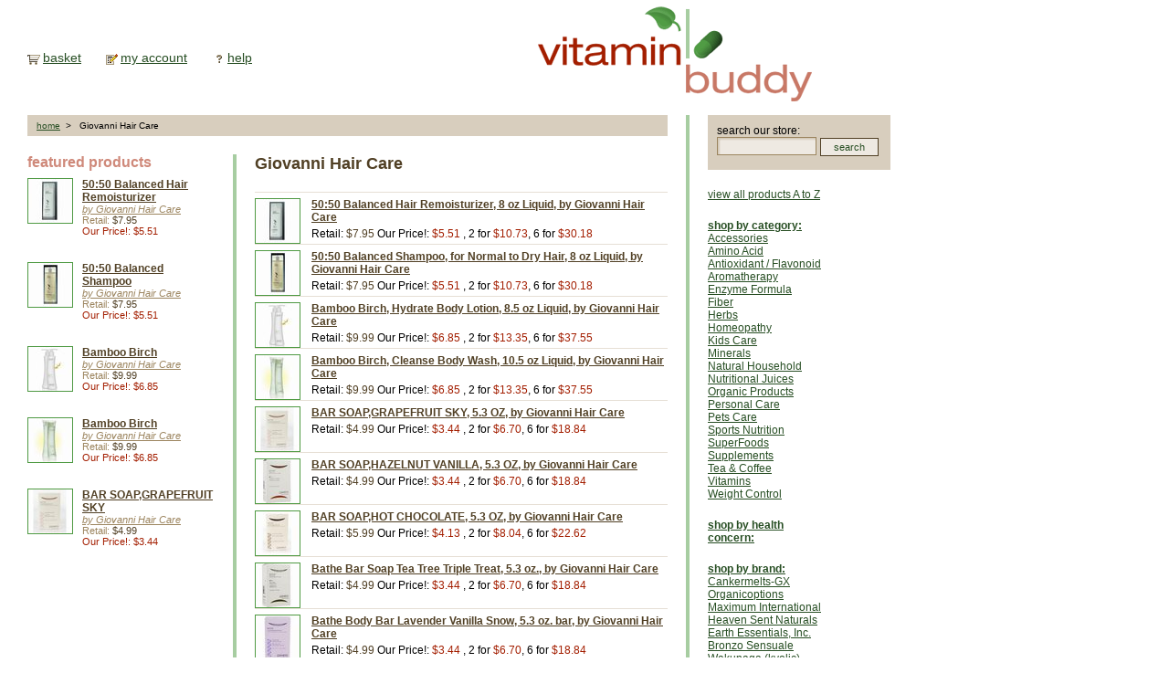

--- FILE ---
content_type: text/html
request_url: http://www.vitaminbuddy.com/c/GiovanniHairCare_2843.htm
body_size: 44915
content:
<!DOCTYPE html PUBLIC "-//W3C//DTD XHTML 1.0 Transitional//EN" "http://www.w3.org/TR/xhtml1/DTD/xhtml1-transitional.dtd">
<html xmlns="http://www.w3.org/1999/xhtml">
<head>
<title>Giovanni Hair Care</title>
<META NAME="Description" CONTENT="">
<META NAME="Keywords" CONTENT="">
<META http-equiv=Content-Type content="text/html; charset=iso-8859-1">
<META NAME="robots" CONTENT="index, follow">
<META NAME="rating" CONTENT="general">
<META NAME="revisit-after" CONTENT="7 days">
<link href="/style/reset.css" rel="stylesheet" type="text/css" />
<link href="/style/vitaminbuddy.css" rel="stylesheet" type="text/css" />
<link href="/style/category.css" rel="stylesheet" type="text/css" />
</head>

<body>
<!-- logo and cart images BEGIN --><div id="Header">
	<div id="TopNav">
		<img src="/i/icon-basket.gif" width="14" height="12" align="absmiddle" />&nbsp;<a href="http://www.vitaminbuddy.com/shoppingcart.asp">basket</a>&nbsp; &nbsp; &nbsp; &nbsp; &nbsp;<img src="/i/icon-mypage.gif" width="13" height="12" align="absmiddle" />&nbsp;<a href="https://www.vitaminbuddy.com/myacct/myacctmain.asp">my account</a>&nbsp; &nbsp; &nbsp; &nbsp; &nbsp;<img src="/i/icon-help.gif" width="14" height="12" align="absmiddle" />&nbsp;<a href="http://www.vitaminbuddy.com/help/billship.asp">help</a>&nbsp; &nbsp; &nbsp; &nbsp; &nbsp;
	</div>
	<a href="http://www.vitaminbuddy.com/"><img src="/i/logo.gif" alt="Vitamin Buddy" width="391" height="126" align="right" border="0" /></a>
</div>
<!-- logo and cart images END -->
<div id="MainContent">

<div id="BreadCrumb"><span><a href="http://www.vitaminbuddy.com/">home</a>&nbsp; &gt; &nbsp;
		Giovanni Hair Care</span></div>

	<div id="LeftFeatures">
		<font class="header">featured products</font>

		<div id="FeaturedProductPinky">
			<a href="/c/GiovanniHairCare/26545/5050BalancedHairRemoisturizer.htm"><img src="/i/prod/p/26545_p.jpg" width="48" height="48" border="0" /></a>
			<div class="productdata">
				<a href="/c/GiovanniHairCare/26545/5050BalancedHairRemoisturizer.htm" class="productname">50:50 Balanced Hair Remoisturizer</a>
				<a href="/c/GiovanniHairCare/26545/5050BalancedHairRemoisturizer.htm" class="company">by Giovanni Hair Care</a>
				
				Retail: <span class="retailprice">$7.95</span><br />
				<span class="ourprice">Our Price!: $5.51</span><br />
			</div>
		</div>
  
		<div id="FeaturedProductPinky">
			<a href="/c/GiovanniHairCare/26543/5050BalancedShampoo.htm"><img src="/i/prod/p/26543_p.jpg" width="48" height="48" border="0" /></a>
			<div class="productdata">
				<a href="/c/GiovanniHairCare/26543/5050BalancedShampoo.htm" class="productname">50:50 Balanced Shampoo</a>
				<a href="/c/GiovanniHairCare/26543/5050BalancedShampoo.htm" class="company">by Giovanni Hair Care</a>
				
				Retail: <span class="retailprice">$7.95</span><br />
				<span class="ourprice">Our Price!: $5.51</span><br />
			</div>
		</div>
  
		<div id="FeaturedProductPinky">
			<a href="/c/GiovanniHairCare/32673/BambooBirch.htm"><img src="/i/prod/p/32673_p.jpg" width="48" height="48" border="0" /></a>
			<div class="productdata">
				<a href="/c/GiovanniHairCare/32673/BambooBirch.htm" class="productname">Bamboo Birch</a>
				<a href="/c/GiovanniHairCare/32673/BambooBirch.htm" class="company">by Giovanni Hair Care</a>
				
				Retail: <span class="retailprice">$9.99</span><br />
				<span class="ourprice">Our Price!: $6.85</span><br />
			</div>
		</div>
  
		<div id="FeaturedProductPinky">
			<a href="/c/GiovanniHairCare/32676/BambooBirch.htm"><img src="/i/prod/p/32676_p.jpg" width="48" height="48" border="0" /></a>
			<div class="productdata">
				<a href="/c/GiovanniHairCare/32676/BambooBirch.htm" class="productname">Bamboo Birch</a>
				<a href="/c/GiovanniHairCare/32676/BambooBirch.htm" class="company">by Giovanni Hair Care</a>
				
				Retail: <span class="retailprice">$9.99</span><br />
				<span class="ourprice">Our Price!: $6.85</span><br />
			</div>
		</div>
  
		<div id="FeaturedProductPinky">
			<a href="/c/GiovanniHairCare/41657/BARSOAPGRAPEFRUITSKY.htm"><img src="/i/prod/p/41657_p.jpg" width="48" height="48" border="0" /></a>
			<div class="productdata">
				<a href="/c/GiovanniHairCare/41657/BARSOAPGRAPEFRUITSKY.htm" class="productname">BAR SOAP,GRAPEFRUIT SKY</a>
				<a href="/c/GiovanniHairCare/41657/BARSOAPGRAPEFRUITSKY.htm" class="company">by Giovanni Hair Care</a>
				
				Retail: <span class="retailprice">$4.99</span><br />
				<span class="ourprice">Our Price!: $3.44</span><br />
			</div>
		</div>
  </div>
	

	<div id="CenterContent">
			<h1>Giovanni Hair Care</h1>

		
		<div id="ListProduct">
		<a href="/c/GiovanniHairCare/26545/5050BalancedHairRemoisturizer.htm"><img src="/i/prod/p/26545_p.jpg" width="48" height="48" border="0" class="pinkyImg" /></a>
			<div class="productdata">
		
			<a href="/c/GiovanniHairCare/26545/5050BalancedHairRemoisturizer.htm" class="productname">50:50 Balanced Hair Remoisturizer, 8 oz Liquid, by Giovanni Hair Care</a>
<br/><img src="/i/b.gif" width="1" height="4"/><br/>

			Retail: <span class="retailprice">$7.95</span> Our Price!: <span class="ourprice">$5.51</span>
    
				, 2 for <span class="ourprice">$10.73</span>, 6 for <span class="ourprice">$30.18</span></div>
		</div>

		<div id="ListProduct">
		<a href="/c/GiovanniHairCare/26543/5050BalancedShampoo.htm"><img src="/i/prod/p/26543_p.jpg" width="48" height="48" border="0" class="pinkyImg" /></a>
			<div class="productdata">
		
			<a href="/c/GiovanniHairCare/26543/5050BalancedShampoo.htm" class="productname">50:50 Balanced Shampoo, for Normal to Dry Hair, 8 oz Liquid, by Giovanni Hair Care</a>
<br/><img src="/i/b.gif" width="1" height="4"/><br/>

			Retail: <span class="retailprice">$7.95</span> Our Price!: <span class="ourprice">$5.51</span>
    
				, 2 for <span class="ourprice">$10.73</span>, 6 for <span class="ourprice">$30.18</span></div>
		</div>

		<div id="ListProduct">
		<a href="/c/GiovanniHairCare/32673/BambooBirch.htm"><img src="/i/prod/p/32673_p.jpg" width="48" height="48" border="0" class="pinkyImg" /></a>
			<div class="productdata">
		
			<a href="/c/GiovanniHairCare/32673/BambooBirch.htm" class="productname">Bamboo Birch, Hydrate Body Lotion, 8.5 oz Liquid, by Giovanni Hair Care</a>
<br/><img src="/i/b.gif" width="1" height="4"/><br/>

			Retail: <span class="retailprice">$9.99</span> Our Price!: <span class="ourprice">$6.85</span>
    
				, 2 for <span class="ourprice">$13.35</span>, 6 for <span class="ourprice">$37.55</span></div>
		</div>

		<div id="ListProduct">
		<a href="/c/GiovanniHairCare/32676/BambooBirch.htm"><img src="/i/prod/p/32676_p.jpg" width="48" height="48" border="0" class="pinkyImg" /></a>
			<div class="productdata">
		
			<a href="/c/GiovanniHairCare/32676/BambooBirch.htm" class="productname">Bamboo Birch, Cleanse Body Wash, 10.5 oz Liquid, by Giovanni Hair Care</a>
<br/><img src="/i/b.gif" width="1" height="4"/><br/>

			Retail: <span class="retailprice">$9.99</span> Our Price!: <span class="ourprice">$6.85</span>
    
				, 2 for <span class="ourprice">$13.35</span>, 6 for <span class="ourprice">$37.55</span></div>
		</div>

		<div id="ListProduct">
		<a href="/c/GiovanniHairCare/41657/BARSOAPGRAPEFRUITSKY.htm"><img src="/i/prod/p/41657_p.jpg" width="48" height="48" border="0" class="pinkyImg" /></a>
			<div class="productdata">
		
			<a href="/c/GiovanniHairCare/41657/BARSOAPGRAPEFRUITSKY.htm" class="productname">BAR SOAP,GRAPEFRUIT SKY, 5.3 OZ, by Giovanni Hair Care</a>
<br/><img src="/i/b.gif" width="1" height="4"/><br/>

			Retail: <span class="retailprice">$4.99</span> Our Price!: <span class="ourprice">$3.44</span>
    
				, 2 for <span class="ourprice">$6.70</span>, 6 for <span class="ourprice">$18.84</span></div>
		</div>

		<div id="ListProduct">
		<a href="/c/GiovanniHairCare/41659/BARSOAPHAZELNUTVANILLA.htm"><img src="/i/prod/p/41659_p.jpg" width="48" height="48" border="0" class="pinkyImg" /></a>
			<div class="productdata">
		
			<a href="/c/GiovanniHairCare/41659/BARSOAPHAZELNUTVANILLA.htm" class="productname">BAR SOAP,HAZELNUT VANILLA, 5.3 OZ, by Giovanni Hair Care</a>
<br/><img src="/i/b.gif" width="1" height="4"/><br/>

			Retail: <span class="retailprice">$4.99</span> Our Price!: <span class="ourprice">$3.44</span>
    
				, 2 for <span class="ourprice">$6.70</span>, 6 for <span class="ourprice">$18.84</span></div>
		</div>

		<div id="ListProduct">
		<a href="/c/GiovanniHairCare/41661/BARSOAPHOTCHOCOLATE.htm"><img src="/i/prod/p/41661_p.jpg" width="48" height="48" border="0" class="pinkyImg" /></a>
			<div class="productdata">
		
			<a href="/c/GiovanniHairCare/41661/BARSOAPHOTCHOCOLATE.htm" class="productname">BAR SOAP,HOT CHOCOLATE, 5.3 OZ, by Giovanni Hair Care</a>
<br/><img src="/i/b.gif" width="1" height="4"/><br/>

			Retail: <span class="retailprice">$5.99</span> Our Price!: <span class="ourprice">$4.13</span>
    
				, 2 for <span class="ourprice">$8.04</span>, 6 for <span class="ourprice">$22.62</span></div>
		</div>

		<div id="ListProduct">
		<a href="/c/GiovanniHairCare/41676/BatheBarSoapTeaTreeTripleTreat.htm"><img src="/i/prod/p/41676_p.jpg" width="48" height="48" border="0" class="pinkyImg" /></a>
			<div class="productdata">
		
			<a href="/c/GiovanniHairCare/41676/BatheBarSoapTeaTreeTripleTreat.htm" class="productname">Bathe Bar Soap Tea Tree Triple Treat, 5.3 oz., by Giovanni Hair Care</a>
<br/><img src="/i/b.gif" width="1" height="4"/><br/>

			Retail: <span class="retailprice">$4.99</span> Our Price!: <span class="ourprice">$3.44</span>
    
				, 2 for <span class="ourprice">$6.70</span>, 6 for <span class="ourprice">$18.84</span></div>
		</div>

		<div id="ListProduct">
		<a href="/c/GiovanniHairCare/41662/BatheBodyBarLavenderVanillaSnow.htm"><img src="/i/prod/p/41662_p.jpg" width="48" height="48" border="0" class="pinkyImg" /></a>
			<div class="productdata">
		
			<a href="/c/GiovanniHairCare/41662/BatheBodyBarLavenderVanillaSnow.htm" class="productname">Bathe Body Bar Lavender Vanilla Snow, 5.3 oz. bar, by Giovanni Hair Care</a>
<br/><img src="/i/b.gif" width="1" height="4"/><br/>

			Retail: <span class="retailprice">$4.99</span> Our Price!: <span class="ourprice">$3.44</span>
    
				, 2 for <span class="ourprice">$6.70</span>, 6 for <span class="ourprice">$18.84</span></div>
		</div>

		<div id="ListProduct">
		<a href="/c/GiovanniHairCare/31444/CassifluerWhiteTea.htm"><img src="/i/prod/p/31444_p.jpg" width="48" height="48" border="0" class="pinkyImg" /></a>
			<div class="productdata">
		
			<a href="/c/GiovanniHairCare/31444/CassifluerWhiteTea.htm" class="productname">Cassifluer White Tea, Cleanse Body Wash, 10.5 oz Liquid, by Giovanni Hair Care</a>
<br/><img src="/i/b.gif" width="1" height="4"/><br/>

			Retail: <span class="retailprice">$9.99</span> Our Price!: <span class="ourprice">$6.85</span>
    
				, 2 for <span class="ourprice">$13.35</span>, 6 for <span class="ourprice">$37.55</span></div>
		</div>

		<div id="ListProduct">
		<a href="/c/GiovanniHairCare/31449/CassifluerWhiteTea.htm"><img src="/i/prod/p/31449_p.jpg" width="48" height="48" border="0" class="pinkyImg" /></a>
			<div class="productdata">
		
			<a href="/c/GiovanniHairCare/31449/CassifluerWhiteTea.htm" class="productname">Cassifluer White Tea, Hydrate Body Lotion, 8.5 oz Liquid, by Giovanni Hair Care</a>
<br/><img src="/i/b.gif" width="1" height="4"/><br/>

			Retail: <span class="retailprice">$9.99</span> Our Price!: <span class="ourprice">$6.85</span>
    
				, 2 for <span class="ourprice">$13.35</span>, 6 for <span class="ourprice">$37.55</span></div>
		</div>

		<div id="ListProduct">
		<a href="/c/GiovanniHairCare/31454/CassifluerWhiteTea.htm"><img src="/i/prod/p/31454_p.jpg" width="48" height="48" border="0" class="pinkyImg" /></a>
			<div class="productdata">
		
			<a href="/c/GiovanniHairCare/31454/CassifluerWhiteTea.htm" class="productname">Cassifluer White Tea, Touch Body Butter, 6 oz Jar, by Giovanni Hair Care</a>
<br/><img src="/i/b.gif" width="1" height="4"/><br/>

			Retail: <span class="retailprice">$10.99</span> Our Price!: <span class="ourprice">$7.54</span>
    
				, 2 for <span class="ourprice">$14.69</span>, 6 for <span class="ourprice">$41.33</span></div>
		</div>

		<div id="ListProduct">
		<a href="/c/GiovanniHairCare/31459/CoolMintLemonade.htm"><img src="/i/prod/p/31459_p.jpg" width="48" height="48" border="0" class="pinkyImg" /></a>
			<div class="productdata">
		
			<a href="/c/GiovanniHairCare/31459/CoolMintLemonade.htm" class="productname">Cool Mint Lemonade, Salt Scrub, 9 oz Scrub, by Giovanni Hair Care</a>
<br/><img src="/i/b.gif" width="1" height="4"/><br/>

			Retail: <span class="retailprice">$13.99</span> Our Price!: <span class="ourprice">$9.61</span>
    
				, 2 for <span class="ourprice">$18.73</span>, 6 for <span class="ourprice">$52.67</span></div>
		</div>

		<div id="ListProduct">
		<a href="/c/GiovanniHairCare/31450/CucumberSong.htm"><img src="/i/prod/p/31450_p.jpg" width="48" height="48" border="0" class="pinkyImg" /></a>
			<div class="productdata">
		
			<a href="/c/GiovanniHairCare/31450/CucumberSong.htm" class="productname">Cucumber Song, Hydrate Body Lotion, 8.5 oz Liquid, by Giovanni Hair Care</a>
<br/><img src="/i/b.gif" width="1" height="4"/><br/>

			Retail: <span class="retailprice">$9.99</span> Our Price!: <span class="ourprice">$6.85</span>
    
				, 2 for <span class="ourprice">$13.35</span>, 6 for <span class="ourprice">$37.55</span></div>
		</div>

		<div id="ListProduct">
		<a href="/c/GiovanniHairCare/31445/CucumberSong.htm"><img src="/i/prod/p/31445_p.jpg" width="48" height="48" border="0" class="pinkyImg" /></a>
			<div class="productdata">
		
			<a href="/c/GiovanniHairCare/31445/CucumberSong.htm" class="productname">Cucumber Song, Cleanse Body Wash, 10.5 oz Liquid, by Giovanni Hair Care</a>
<br/><img src="/i/b.gif" width="1" height="4"/><br/>

			Retail: <span class="retailprice">$9.99</span> Our Price!: <span class="ourprice">$6.85</span>
    
				, 2 for <span class="ourprice">$13.35</span>, 6 for <span class="ourprice">$37.55</span></div>
		</div>

		<div id="ListProduct">
		<a href="/c/GiovanniHairCare/42133/DtoxPurifyingBodyLotion.htm"><img src="/i/prod/p/42133_p.jpg" width="48" height="48" border="0" class="pinkyImg" /></a>
			<div class="productdata">
		
			<a href="/c/GiovanniHairCare/42133/DtoxPurifyingBodyLotion.htm" class="productname">D:tox Purifying Body Lotion, Step 3, 8.5 ounces, by Giovanni Hair Care</a>
<br/><img src="/i/b.gif" width="1" height="4"/><br/>

			Retail: <span class="retailprice">$9.99</span> Our Price!: <span class="ourprice">$6.88</span>
    
				, 2 for <span class="ourprice">$13.40</span>, 6 for <span class="ourprice">$37.67</span></div>
		</div>

		<div id="ListProduct">
		<a href="/c/GiovanniHairCare/42132/DToxSystemBarSoapStep1.htm"><img src="/i/prod/p/42132_p.jpg" width="48" height="48" border="0" class="pinkyImg" /></a>
			<div class="productdata">
		
			<a href="/c/GiovanniHairCare/42132/DToxSystemBarSoapStep1.htm" class="productname">D:Tox System Bar Soap Step 1, 5.3 ounces, by Giovanni Hair Care</a>
<br/><img src="/i/b.gif" width="1" height="4"/><br/>

			Retail: <span class="retailprice">$4.99</span> Our Price!: <span class="ourprice">$3.44</span>
    
				, 2 for <span class="ourprice">$6.70</span>, 6 for <span class="ourprice">$18.84</span></div>
		</div>

		<div id="ListProduct">
		<a href="/c/GiovanniHairCare/42135/DToxSystemPurifyingBodyWash.htm"><img src="/i/prod/p/42135_p.jpg" width="48" height="48" border="0" class="pinkyImg" /></a>
			<div class="productdata">
		
			<a href="/c/GiovanniHairCare/42135/DToxSystemPurifyingBodyWash.htm" class="productname">D:Tox System Purifying Body Wash, Step 1, 10.5 OZ, by Giovanni Hair Care</a>
<br/><img src="/i/b.gif" width="1" height="4"/><br/>

			Retail: <span class="retailprice">$9.99</span> Our Price!: <span class="ourprice">$6.88</span>
    
				, 2 for <span class="ourprice">$13.40</span>, 6 for <span class="ourprice">$37.67</span></div>
		</div>

		<div id="ListProduct">
		<a href="/c/GiovanniHairCare/42134/DtoxSystemStepTwoPurifyingExfoliantBodyScrub.htm"><img src="/i/prod/p/42134_p.jpg" width="48" height="48" border="0" class="pinkyImg" /></a>
			<div class="productdata">
		
			<a href="/c/GiovanniHairCare/42134/DtoxSystemStepTwoPurifyingExfoliantBodyScrub.htm" class="productname">D:tox System Step Two Purifying Exfoliant Body Scrub, 6 ounce gel, by Giovanni Hair Care</a>
<br/><img src="/i/b.gif" width="1" height="4"/><br/>

			Retail: <span class="retailprice">$9.99</span> Our Price!: <span class="ourprice">$6.88</span>
    
				, 2 for <span class="ourprice">$13.40</span>, 6 for <span class="ourprice">$37.67</span></div>
		</div>

		<div id="ListProduct">
		<a href="/c/GiovanniHairCare/26547/DirectLeave-In.htm"><img src="/i/prod/p/26547_p.jpg" width="48" height="48" border="0" class="pinkyImg" /></a>
			<div class="productdata">
		
			<a href="/c/GiovanniHairCare/26547/DirectLeave-In.htm" class="productname">Direct Leave-In, Conditioner, 8 oz Liquid, by Giovanni Hair Care</a>
<br/><img src="/i/b.gif" width="1" height="4"/><br/>

			Retail: <span class="retailprice">$7.95</span> Our Price!: <span class="ourprice">$5.51</span>
    
				, 2 for <span class="ourprice">$10.73</span>, 6 for <span class="ourprice">$30.18</span></div>
		</div>

		<div id="ListProduct">
		<a href="/c/GiovanniHairCare/26555/FrizzBeGone.htm"><img src="/i/prod/p/26555_p.jpg" width="48" height="48" border="0" class="pinkyImg" /></a>
			<div class="productdata">
		
			<a href="/c/GiovanniHairCare/26555/FrizzBeGone.htm" class="productname">Frizz Be Gone, Anti-frizz Hair Texturizing Balm, 2 oz Balm, by Giovanni Hair Care</a>
<br/><img src="/i/b.gif" width="1" height="4"/><br/>

			Retail: <span class="retailprice">$8.95</span> Our Price!: <span class="ourprice">$6.20</span>
    
				, 2 for <span class="ourprice">$12.07</span>, 6 for <span class="ourprice">$33.96</span></div>
		</div>

		<div id="ListProduct">
		<a href="/c/GiovanniHairCare/26542/GoldenWheatShampoo.htm"><img src="/i/prod/p/26542_p.jpg" width="48" height="48" border="0" class="pinkyImg" /></a>
			<div class="productdata">
		
			<a href="/c/GiovanniHairCare/26542/GoldenWheatShampoo.htm" class="productname">Golden Wheat Shampoo, for Normal to Oily Hair, 8 oz Liquid, by Giovanni Hair Care</a>
<br/><img src="/i/b.gif" width="1" height="4"/><br/>

			Retail: <span class="retailprice">$7.95</span> Our Price!: <span class="ourprice">$5.51</span>
    
				, 2 for <span class="ourprice">$10.73</span>, 6 for <span class="ourprice">$30.18</span></div>
		</div>

		<div id="ListProduct">
		<a href="/c/GiovanniHairCare/31446/GrapefruitSky.htm"><img src="/i/prod/p/31446_p.jpg" width="48" height="48" border="0" class="pinkyImg" /></a>
			<div class="productdata">
		
			<a href="/c/GiovanniHairCare/31446/GrapefruitSky.htm" class="productname">Grapefruit Sky, Cleanse Body Wash, 10.5 oz Liquid, by Giovanni Hair Care</a>
<br/><img src="/i/b.gif" width="1" height="4"/><br/>

			Retail: <span class="retailprice">$9.99</span> Our Price!: <span class="ourprice">$6.85</span>
    
				, 2 for <span class="ourprice">$13.35</span>, 6 for <span class="ourprice">$37.55</span></div>
		</div>

		<div id="ListProduct">
		<a href="/c/GiovanniHairCare/31456/GrapefruitSky.htm"><img src="/i/prod/p/31456_p.jpg" width="48" height="48" border="0" class="pinkyImg" /></a>
			<div class="productdata">
		
			<a href="/c/GiovanniHairCare/31456/GrapefruitSky.htm" class="productname">Grapefruit Sky, Touch Body Butter, 6 oz. Jar, by Giovanni Hair Care</a>
<br/><img src="/i/b.gif" width="1" height="4"/><br/>

			Retail: <span class="retailprice">$10.99</span> Our Price!: <span class="ourprice">$7.54</span>
    
				, 2 for <span class="ourprice">$14.69</span>, 6 for <span class="ourprice">$41.33</span></div>
		</div>

		<div id="ListProduct">
		<a href="/c/GiovanniHairCare/31451/GrapefruitSky.htm"><img src="/i/prod/p/31451_p.jpg" width="48" height="48" border="0" class="pinkyImg" /></a>
			<div class="productdata">
		
			<a href="/c/GiovanniHairCare/31451/GrapefruitSky.htm" class="productname">Grapefruit Sky, Hydrate Body Lotion, 8.5 oz Liquid, by Giovanni Hair Care</a>
<br/><img src="/i/b.gif" width="1" height="4"/><br/>

			Retail: <span class="retailprice">$9.99</span> Our Price!: <span class="ourprice">$6.85</span>
    
				, 2 for <span class="ourprice">$13.35</span>, 6 for <span class="ourprice">$37.55</span></div>
		</div>

		<div id="ListProduct">
		<a href="/c/GiovanniHairCare/32677/HazelnutVanilla.htm"><img src="/i/prod/p/32677_p.jpg" width="48" height="48" border="0" class="pinkyImg" /></a>
			<div class="productdata">
		
			<a href="/c/GiovanniHairCare/32677/HazelnutVanilla.htm" class="productname">Hazelnut Vanilla, Hydrate Body Lotion, 8.5 oz Liquid, by Giovanni Hair Care</a>
<br/><img src="/i/b.gif" width="1" height="4"/><br/>

			Retail: <span class="retailprice">$9.99</span> Our Price!: <span class="ourprice">$6.85</span>
    
				, 2 for <span class="ourprice">$13.35</span>, 6 for <span class="ourprice">$37.55</span></div>
		</div>

		<div id="ListProduct">
		<a href="/c/GiovanniHairCare/32679/HazelnutVanilla.htm"><img src="/i/prod/p/32679_p.jpg" width="48" height="48" border="0" class="pinkyImg" /></a>
			<div class="productdata">
		
			<a href="/c/GiovanniHairCare/32679/HazelnutVanilla.htm" class="productname">Hazelnut Vanilla, Cleanse Body Wash, 10.5 oz Liquid, by Giovanni Hair Care</a>
<br/><img src="/i/b.gif" width="1" height="4"/><br/>

			Retail: <span class="retailprice">$9.99</span> Our Price!: <span class="ourprice">$6.85</span>
    
				, 2 for <span class="ourprice">$13.35</span>, 6 for <span class="ourprice">$37.55</span></div>
		</div>

		<div id="ListProduct">
		<a href="/c/GiovanniHairCare/31460/HotChocolate.htm"><img src="/i/prod/p/31460_p.jpg" width="48" height="48" border="0" class="pinkyImg" /></a>
			<div class="productdata">
		
			<a href="/c/GiovanniHairCare/31460/HotChocolate.htm" class="productname">Hot Chocolate, Sugar Scrub, 9 oz Scrub, by Giovanni Hair Care</a>
<br/><img src="/i/b.gif" width="1" height="4"/><br/>

			Retail: <span class="retailprice">$13.99</span> Our Price!: <span class="ourprice">$9.61</span>
    
				, 2 for <span class="ourprice">$18.73</span>, 6 for <span class="ourprice">$52.67</span></div>
		</div>

		<div id="ListProduct">
		<a href="/c/GiovanniHairCare/26552/LAHoldSpritz.htm"><img src="/i/prod/p/26552_p.jpg" width="48" height="48" border="0" class="pinkyImg" /></a>
			<div class="productdata">
		
			<a href="/c/GiovanniHairCare/26552/LAHoldSpritz.htm" class="productname">L.A. Hold Spritz, Styling, 5.1 oz Liquid, by Giovanni Hair Care</a>
<br/><img src="/i/b.gif" width="1" height="4"/><br/>

			Retail: <span class="retailprice">$7.95</span> Our Price!: <span class="ourprice">$5.51</span>
    
				, 2 for <span class="ourprice">$10.73</span>, 6 for <span class="ourprice">$30.18</span></div>
		</div>

		<div id="ListProduct">
		<a href="/c/GiovanniHairCare/26550/LANaturalStylingGel.htm"><img src="/i/prod/p/26550_p.jpg" width="48" height="48" border="0" class="pinkyImg" /></a>
			<div class="productdata">
		
			<a href="/c/GiovanniHairCare/26550/LANaturalStylingGel.htm" class="productname">L.A. Natural Styling Gel, 8 oz Gel, by Giovanni Hair Care</a>
<br/><img src="/i/b.gif" width="1" height="4"/><br/>

			Retail: <span class="retailprice">$8.95</span> Our Price!: <span class="ourprice">$6.20</span>
    
				, 2 for <span class="ourprice">$12.07</span>, 6 for <span class="ourprice">$33.96</span></div>
		</div>

		<div id="ListProduct">
		<a href="/c/GiovanniHairCare/31452/LavenderVanillaSnow.htm"><img src="/i/prod/p/31452_p.jpg" width="48" height="48" border="0" class="pinkyImg" /></a>
			<div class="productdata">
		
			<a href="/c/GiovanniHairCare/31452/LavenderVanillaSnow.htm" class="productname">Lavender Vanilla Snow, Hydrate Body Lotion, 8.5 oz Liquid, by Giovanni Hair Care</a>
<br/><img src="/i/b.gif" width="1" height="4"/><br/>

			Retail: <span class="retailprice">$9.99</span> Our Price!: <span class="ourprice">$6.85</span>
    
				, 2 for <span class="ourprice">$13.35</span>, 6 for <span class="ourprice">$37.55</span></div>
		</div>

		<div id="ListProduct">
		<a href="/c/GiovanniHairCare/31447/LavenderVanillaSnow.htm"><img src="/i/prod/p/31447_p.jpg" width="48" height="48" border="0" class="pinkyImg" /></a>
			<div class="productdata">
		
			<a href="/c/GiovanniHairCare/31447/LavenderVanillaSnow.htm" class="productname">Lavender Vanilla Snow, Cleanse Body Wash, 10.5 oz. Liquid, by Giovanni Hair Care</a>
<br/><img src="/i/b.gif" width="1" height="4"/><br/>

			Retail: <span class="retailprice">$9.99</span> Our Price!: <span class="ourprice">$6.85</span>
    
				, 2 for <span class="ourprice">$13.35</span>, 6 for <span class="ourprice">$37.55</span></div>
		</div>

		<div id="ListProduct">
		<a href="/c/GiovanniHairCare/18695/MagneticAttraction.htm"><img src="/i/prod/p/18695_p.jpg" width="48" height="48" border="0" class="pinkyImg" /></a>
			<div class="productdata">
		
			<a href="/c/GiovanniHairCare/18695/MagneticAttraction.htm" class="productname">Magnetic Attraction, Styling Gel, 8.5 oz Gel, by Giovanni Hair Care</a>
<br/><img src="/i/b.gif" width="1" height="4"/><br/>

			Retail: <span class="retailprice">$8.99</span> Our Price!: <span class="ourprice">$6.20</span>
    
				, 2 for <span class="ourprice">$12.07</span>, 6 for <span class="ourprice">$33.96</span></div>
		</div>

		<div id="ListProduct">
		<a href="/c/GiovanniHairCare/18694/MagneticEnergizing.htm"><img src="/i/prod/p/18694_p.jpg" width="48" height="48" border="0" class="pinkyImg" /></a>
			<div class="productdata">
		
			<a href="/c/GiovanniHairCare/18694/MagneticEnergizing.htm" class="productname">Magnetic Energizing, Shampoo, 8.5 oz Liquid, by Giovanni Hair Care</a>
<br/><img src="/i/b.gif" width="1" height="4"/><br/>

			Retail: <span class="retailprice">$8.99</span> Our Price!: <span class="ourprice">$6.20</span>
    
				, 2 for <span class="ourprice">$12.07</span>, 6 for <span class="ourprice">$33.96</span></div>
		</div>

		<div id="ListProduct">
		<a href="/c/GiovanniHairCare/20041/MagneticForce.htm"><img src="/i/prod/p/20041_p.jpg" width="48" height="48" border="0" class="pinkyImg" /></a>
			<div class="productdata">
		
			<a href="/c/GiovanniHairCare/20041/MagneticForce.htm" class="productname">Magnetic Force, Styling Wax, 2 oz Box, by Giovanni Hair Care</a>
<br/><img src="/i/b.gif" width="1" height="4"/><br/>

			Retail: <span class="retailprice">$9.99</span> Our Price!: <span class="ourprice">$6.89</span>
    
				, 2 for <span class="ourprice">$13.42</span>, 6 for <span class="ourprice">$37.74</span></div>
		</div>

		<div id="ListProduct">
		<a href="/c/GiovanniHairCare/20042/MagneticPower.htm"><img src="/i/prod/p/20042_p.jpg" width="48" height="48" border="0" class="pinkyImg" /></a>
			<div class="productdata">
		
			<a href="/c/GiovanniHairCare/20042/MagneticPower.htm" class="productname">Magnetic Power, Conditioner, 5.1 oz Liquid, by Giovanni Hair Care</a>
<br/><img src="/i/b.gif" width="1" height="4"/><br/>

			Retail: <span class="retailprice">$12.99</span> Our Price!: <span class="ourprice">$8.97</span>
    
				, 2 for <span class="ourprice">$17.47</span>, 6 for <span class="ourprice">$49.14</span></div>
		</div>

		<div id="ListProduct">
		<a href="/c/GiovanniHairCare/18692/MagneticRestruxturing.htm"><img src="/i/prod/p/18692_p.jpg" width="48" height="48" border="0" class="pinkyImg" /></a>
			<div class="productdata">
		
			<a href="/c/GiovanniHairCare/18692/MagneticRestruxturing.htm" class="productname">Magnetic Restruxturing, Conditioner, 8.5 oz Liquid, by Giovanni Hair Care</a>
<br/><img src="/i/b.gif" width="1" height="4"/><br/>

			Retail: <span class="retailprice">$8.99</span> Our Price!: <span class="ourprice">$6.20</span>
    
				, 2 for <span class="ourprice">$12.07</span>, 6 for <span class="ourprice">$33.96</span></div>
		</div>

		<div id="ListProduct">
		<a href="/c/GiovanniHairCare/43002/MiniTowelettes.htm"><img src="/i/prod/p/43002_p.jpg" width="48" height="48" border="0" class="pinkyImg" /></a>
			<div class="productdata">
		
			<a href="/c/GiovanniHairCare/43002/MiniTowelettes.htm" class="productname">Mini Towelettes, Lavender Calm, 20 Pcs, by Giovanni Hair Care</a>
<br/><img src="/i/b.gif" width="1" height="4"/><br/>

			Retail: <span class="retailprice">$11.95</span> Our Price!: <span class="ourprice">$8.23</span>
    
				, 2 for <span class="ourprice">$16.04</span>, 6 for <span class="ourprice">$45.11</span></div>
		</div>

		<div id="ListProduct">
		<a href="/c/GiovanniHairCare/43003/MiniTowelettes.htm"><img src="/i/prod/p/43003_p.jpg" width="48" height="48" border="0" class="pinkyImg" /></a>
			<div class="productdata">
		
			<a href="/c/GiovanniHairCare/43003/MiniTowelettes.htm" class="productname">Mini Towelettes, Mixed Organic, by Giovanni Hair Care</a>
<br/><img src="/i/b.gif" width="1" height="4"/><br/>

			Retail: <span class="retailprice">$11.95</span> Our Price!: <span class="ourprice">$8.23</span>
    
				, 2 for <span class="ourprice">$16.04</span>, 6 for <span class="ourprice">$45.11</span></div>
		</div>

		<div id="ListProduct">
		<a href="/c/GiovanniHairCare/43004/MiniTowelettes.htm"><img src="/i/prod/p/43004_p.jpg" width="48" height="48" border="0" class="pinkyImg" /></a>
			<div class="productdata">
		
			<a href="/c/GiovanniHairCare/43004/MiniTowelettes.htm" class="productname">Mini Towelettes, Organic Peppermint Surge, by Giovanni Hair Care</a>
<br/><img src="/i/b.gif" width="1" height="4"/><br/>

			Retail: <span class="retailprice">$11.95</span> Our Price!: <span class="ourprice">$8.23</span>
    
				, 2 for <span class="ourprice">$16.04</span>, 6 for <span class="ourprice">$45.11</span></div>
		</div>

		<div id="ListProduct">
		<a href="/c/GiovanniHairCare/43001/MiniTowelettesGrapefruitSplash.htm"><img src="/i/prod/p/43001_p.jpg" width="48" height="48" border="0" class="pinkyImg" /></a>
			<div class="productdata">
		
			<a href="/c/GiovanniHairCare/43001/MiniTowelettesGrapefruitSplash.htm" class="productname">Mini Towelettes,Grapefruit Splash, 20 Pcs, by Giovanni Hair Care</a>
<br/><img src="/i/b.gif" width="1" height="4"/><br/>

			Retail: <span class="retailprice">$11.95</span> Our Price!: <span class="ourprice">$8.23</span>
    
				, 2 for <span class="ourprice">$16.04</span>, 6 for <span class="ourprice">$45.11</span></div>
		</div>

		<div id="ListProduct">
		<a href="/c/GiovanniHairCare/26549/MoreBody.htm"><img src="/i/prod/p/26549_p.jpg" width="48" height="48" border="0" class="pinkyImg" /></a>
			<div class="productdata">
		
			<a href="/c/GiovanniHairCare/26549/MoreBody.htm" class="productname">More Body, Hair Thickening Styling Gel, 8 oz Gel, by Giovanni Hair Care</a>
<br/><img src="/i/b.gif" width="1" height="4"/><br/>

			Retail: <span class="retailprice">$8.95</span> Our Price!: <span class="ourprice">$6.20</span>
    
				, 2 for <span class="ourprice">$12.07</span>, 6 for <span class="ourprice">$33.96</span></div>
		</div>

		<div id="ListProduct">
		<a href="/c/GiovanniHairCare/26553/NaturalMousse.htm"><img src="/i/prod/p/26553_p.jpg" width="48" height="48" border="0" class="pinkyImg" /></a>
			<div class="productdata">
		
			<a href="/c/GiovanniHairCare/26553/NaturalMousse.htm" class="productname">Natural Mousse, Air Turbo-Charged, 7 oz Liquid, by Giovanni Hair Care</a>
<br/><img src="/i/b.gif" width="1" height="4"/><br/>

			Retail: <span class="retailprice">$7.95</span> Our Price!: <span class="ourprice">$5.51</span>
    
				, 2 for <span class="ourprice">$10.73</span>, 6 for <span class="ourprice">$30.18</span></div>
		</div>

		<div id="ListProduct">
		<a href="/c/GiovanniHairCare/26546/Nutrafix.htm"><img src="/i/prod/p/26546_p.jpg" width="48" height="48" border="0" class="pinkyImg" /></a>
			<div class="productdata">
		
			<a href="/c/GiovanniHairCare/26546/Nutrafix.htm" class="productname">Nutrafix, Hair Reconstructor, Three-Minute, 8 oz Liquid, by Giovanni Hair Care</a>
<br/><img src="/i/b.gif" width="1" height="4"/><br/>

			Retail: <span class="retailprice">$7.95</span> Our Price!: <span class="ourprice">$5.51</span>
    
				, 2 for <span class="ourprice">$10.73</span>, 6 for <span class="ourprice">$30.18</span></div>
		</div>

		<div id="ListProduct">
		<a href="/c/GiovanniHairCare/31448/RaspberryWinter.htm"><img src="/i/prod/p/31448_p.jpg" width="48" height="48" border="0" class="pinkyImg" /></a>
			<div class="productdata">
		
			<a href="/c/GiovanniHairCare/31448/RaspberryWinter.htm" class="productname">Raspberry Winter, Cleanse Body Wash, 10.5 oz Liquid, by Giovanni Hair Care</a>
<br/><img src="/i/b.gif" width="1" height="4"/><br/>

			Retail: <span class="retailprice">$9.99</span> Our Price!: <span class="ourprice">$6.85</span>
    
				, 2 for <span class="ourprice">$13.35</span>, 6 for <span class="ourprice">$37.55</span></div>
		</div>

		<div id="ListProduct">
		<a href="/c/GiovanniHairCare/31453/RaspberryWinter.htm"><img src="/i/prod/p/31453_p.jpg" width="48" height="48" border="0" class="pinkyImg" /></a>
			<div class="productdata">
		
			<a href="/c/GiovanniHairCare/31453/RaspberryWinter.htm" class="productname">Raspberry Winter, Hydrate Body Lotion, 8.5 oz Liquid, by Giovanni Hair Care</a>
<br/><img src="/i/b.gif" width="1" height="4"/><br/>

			Retail: <span class="retailprice">$9.99</span> Our Price!: <span class="ourprice">$6.85</span>
    
				, 2 for <span class="ourprice">$13.35</span>, 6 for <span class="ourprice">$37.55</span></div>
		</div>

		<div id="ListProduct">
		<a href="/c/GiovanniHairCare/20669/Root66.htm"><img src="/i/prod/p/20669_p.jpg" width="48" height="48" border="0" class="pinkyImg" /></a>
			<div class="productdata">
		
			<a href="/c/GiovanniHairCare/20669/Root66.htm" class="productname">Root 66, 8.5 oz Liquid, by Giovanni Hair Care</a>
<br/><img src="/i/b.gif" width="1" height="4"/><br/>

			Retail: <span class="retailprice">$7.99</span> Our Price!: <span class="ourprice">$5.51</span>
    
				, 2 for <span class="ourprice">$10.73</span>, 6 for <span class="ourprice">$30.18</span></div>
		</div>

		<div id="ListProduct">
		<a href="/c/GiovanniHairCare/21100/ShineoftheTimes.htm"><img src="/i/prod/p/21100_p.jpg" width="48" height="48" border="0" class="pinkyImg" /></a>
			<div class="productdata">
		
			<a href="/c/GiovanniHairCare/21100/ShineoftheTimes.htm" class="productname">Shine of the Times, Silicone Finishing Mist, 4 oz Liquid, by Giovanni Hair Care</a>
<br/><img src="/i/b.gif" width="1" height="4"/><br/>

			Retail: <span class="retailprice">$8.99</span> Our Price!: <span class="ourprice">$6.20</span>
    
				, 2 for <span class="ourprice">$12.07</span>, 6 for <span class="ourprice">$33.96</span></div>
		</div>

		<div id="ListProduct">
		<a href="/c/GiovanniHairCare/23136/SmoothAsSilk.htm"><img src="/i/prod/p/23136_p.jpg" width="48" height="48" border="0" class="pinkyImg" /></a>
			<div class="productdata">
		
			<a href="/c/GiovanniHairCare/23136/SmoothAsSilk.htm" class="productname">Smooth As Silk, Shampoo, 8.5 oz Liquid, by Giovanni Hair Care</a>
<br/><img src="/i/b.gif" width="1" height="4"/><br/>

			Retail: <span class="retailprice">$7.99</span> Our Price!: <span class="ourprice">$5.50</span>
    
				, 2 for <span class="ourprice">$10.71</span>, 6 for <span class="ourprice">$30.11</span></div>
		</div>

		<div id="ListProduct">
		<a href="/c/GiovanniHairCare/18693/SmoothAsSilk.htm"><img src="/i/prod/p/18693_p.jpg" width="48" height="48" border="0" class="pinkyImg" /></a>
			<div class="productdata">
		
			<a href="/c/GiovanniHairCare/18693/SmoothAsSilk.htm" class="productname">Smooth As Silk, Conditioner, 8 oz Liquid, by Giovanni Hair Care</a>
<br/><img src="/i/b.gif" width="1" height="4"/><br/>

			Retail: <span class="retailprice">$7.95</span> Our Price!: <span class="ourprice">$5.51</span>
    
				, 2 for <span class="ourprice">$10.73</span>, 6 for <span class="ourprice">$30.18</span></div>
		</div>

		<div id="ListProduct">
		<a href="/c/GiovanniHairCare/20668/StraightFast.htm"><img src="/i/prod/p/20668_p.jpg" width="48" height="48" border="0" class="pinkyImg" /></a>
			<div class="productdata">
		
			<a href="/c/GiovanniHairCare/20668/StraightFast.htm" class="productname">Straight Fast, Hair Straightener, 6.8 oz Liquid, by Giovanni Hair Care</a>
<br/><img src="/i/b.gif" width="1" height="4"/><br/>

			Retail: <span class="retailprice">$10.99</span> Our Price!: <span class="ourprice">$7.58</span>
    
				, 2 for <span class="ourprice">$14.76</span>, 6 for <span class="ourprice">$41.52</span></div>
		</div>

		<div id="ListProduct">
		<a href="/c/GiovanniHairCare/20667/StylingGlue.htm"><img src="/i/prod/p/20667_p.jpg" width="48" height="48" border="0" class="pinkyImg" /></a>
			<div class="productdata">
		
			<a href="/c/GiovanniHairCare/20667/StylingGlue.htm" class="productname">Styling Glue, Custom Hair Modeler, 2 oz Liquid, by Giovanni Hair Care</a>
<br/><img src="/i/b.gif" width="1" height="4"/><br/>

			Retail: <span class="retailprice">$9.99</span> Our Price!: <span class="ourprice">$6.89</span>
    
				, 2 for <span class="ourprice">$13.42</span>, 6 for <span class="ourprice">$37.74</span></div>
		</div>

		<div id="ListProduct">
		<a href="/c/GiovanniHairCare/19703/SunsetStylingLotion.htm"><img src="/i/prod/p/19703_p.jpg" width="48" height="48" border="0" class="pinkyImg" /></a>
			<div class="productdata">
		
			<a href="/c/GiovanniHairCare/19703/SunsetStylingLotion.htm" class="productname">Sunset Styling Lotion, 8 oz Liquid, by Giovanni Hair Care</a>
<br/><img src="/i/b.gif" width="1" height="4"/><br/>

			Retail: <span class="retailprice">$7.95</span> Our Price!: <span class="ourprice">$5.51</span>
    
				, 2 for <span class="ourprice">$10.73</span>, 6 for <span class="ourprice">$30.18</span></div>
		</div>

		<div id="ListProduct">
		<a href="/c/GiovanniHairCare/26544/TeaTree.htm"><img src="/i/prod/p/26544_p.jpg" width="48" height="48" border="0" class="pinkyImg" /></a>
			<div class="productdata">
		
			<a href="/c/GiovanniHairCare/26544/TeaTree.htm" class="productname">Tea Tree, Triple Treat Shampoo, 8 oz Liquid, by Giovanni Hair Care</a>
<br/><img src="/i/b.gif" width="1" height="4"/><br/>

			Retail: <span class="retailprice">$7.95</span> Our Price!: <span class="ourprice">$5.51</span>
    
				, 2 for <span class="ourprice">$10.73</span>, 6 for <span class="ourprice">$30.18</span></div>
		</div>

		<div id="ListProduct">
		<a href="/c/GiovanniHairCare/26554/TeaTree.htm"><img src="/i/prod/p/26554_p.jpg" width="48" height="48" border="0" class="pinkyImg" /></a>
			<div class="productdata">
		
			<a href="/c/GiovanniHairCare/26554/TeaTree.htm" class="productname">Tea Tree, Triple Treat Conditioner, 8 oz Liquid, by Giovanni Hair Care</a>
<br/><img src="/i/b.gif" width="1" height="4"/><br/>

			Retail: <span class="retailprice">$7.95</span> Our Price!: <span class="ourprice">$5.51</span>
    
				, 2 for <span class="ourprice">$10.73</span>, 6 for <span class="ourprice">$30.18</span></div>
		</div>

		<div id="ListProduct">
		<a href="/c/GiovanniHairCare/26548/VitaproFusion.htm"><img src="/i/prod/p/26548_p.jpg" width="48" height="48" border="0" class="pinkyImg" /></a>
			<div class="productdata">
		
			<a href="/c/GiovanniHairCare/26548/VitaproFusion.htm" class="productname">VitaproFusion, Leave-In Hair Treatment, 8 oz Liquid, by Giovanni Hair Care</a>
<br/><img src="/i/b.gif" width="1" height="4"/><br/>

			Retail: <span class="retailprice">$7.95</span> Our Price!: <span class="ourprice">$5.51</span>
    
				, 2 for <span class="ourprice">$10.73</span>, 6 for <span class="ourprice">$30.18</span></div>
		</div>


	</div>

<!-- footer BEGIN -->	<div id="Footer">
		<div id="Disclaimer">The products and the claims made about specific products on or through this site have not been evaluated by the United States Food and Drug Administration and are not approved to diagnose, treat, cure or prevent disease. The information provided on this site is for informational purposes only and is not intended as a substitute for advice from your physician or other health care professional. You should not use the information on this site for diagnosis or treatment of any health problem or for prescription of any medication or other treatment. <a href="http://www.vitaminbuddy.com/help/aboutus.asp#DISCLAIMER">Disclaimer</a>.</div>
		<div id="BottomNav"><a href="http://www.vitaminbuddy.com/help/aboutus.asp#ABOUT">about us</a>&nbsp; &nbsp;|&nbsp; &nbsp;<a href="http://www.vitaminbuddy.com/help/aboutus.asp#CONTACT">contact us</a>&nbsp; &nbsp;|&nbsp; &nbsp;<a href="http://www.vitaminbuddy.com/help/billship.asp">help</a>&nbsp; &nbsp;|&nbsp; &nbsp;<a href="http://www.vitaminbuddy.com/help/aboutus.asp#SECURITY">security</a><br/><a href="http://www.vitaminbuddy.com/help/aboutus.asp#PRIVACY">privacy</a>&nbsp; &nbsp;|&nbsp; &nbsp;<a href="http://www.vitaminbuddy.com/help/aboutus.asp#ABOUT">site map</a>&nbsp; &nbsp;|&nbsp; &nbsp;<a href="http://www.vitaminbuddy.com/help/partners.asp">resources</a><br />
		<br />
		<a href="http://www.vitaminbuddy.com/help/aboutus.asp#COPYRIGHT">© 2008 VitaminBuddy, Inc., All Rights Reserved</a></div>
	</div>
<!-- footer END -->
</div>
<!-- InstanceBeginEditable name="RightNavRegion" --><div id="RightNav">
	<div id="SearchBox">search our store:<br /><form method="post" action="/search.asp"><input name="frmSearchQuery" type="text" size="10" maxlength="45" class="SearchBox" /><input name="searchbutton" type="submit" value="search" class="SearchButton" /></form></div>
	<p><a href="http://www.vitaminbuddy.com/prod-a2z.asp">view all products A to Z </a></p>
	<h2><a href="http://www.vitaminbuddy.com/select_category.asp">shop by category:</a></h2>
	<p><a href="/c/Accessories_3953.htm">Accessories</a><br/><a href="/c/AminoAcid_3393.htm">Amino Acid</a><br/><a href="/c/AntioxidantFlavonoid_3455.htm">Antioxidant / Flavonoid</a><br/><a href="/c/Aromatherapy_3384.htm">Aromatherapy</a><br/><a href="/c/EnzymeFormula_3399.htm">Enzyme Formula</a><br/><a href="/c/Fiber_3987.htm">Fiber</a><br/><a href="/c/Herbs_3386.htm">Herbs</a><br/><a href="/c/Homeopathy_3387.htm">Homeopathy</a><br/><a href="/c/KidsCare_3454.htm">Kids Care</a><br/><a href="/c/Minerals_3389.htm">Minerals</a><br/><a href="/c/NaturalHousehold_3388.htm">Natural Household</a><br/><a href="/c/NutritionalJuices_3398.htm">Nutritional Juices</a><br/><a href="/c/OrganicProducts_3396.htm">Organic Products</a><br/><a href="/c/PersonalCare_3385.htm">Personal Care</a><br/><a href="/c/PetsCare_3390.htm">Pets Care</a><br/><a href="/c/SportsNutrition_3391.htm">Sports Nutrition</a><br/><a href="/c/SuperFoods_3395.htm">SuperFoods</a><br/><a href="/c/Supplements_3397.htm">Supplements</a><br/><a href="/c/TeaCoffee_3392.htm">Tea & Coffee</a><br/><a href="/c/Vitamins_452.htm">Vitamins</a><br/><a href="/c/WeightControl_3394.htm">Weight Control</a><br/></p>
	<h2><a href="http://www.vitaminbuddy.com/select_concern.asp">shop by health concern:</a></h2>
	<h2><a href="http://www.vitaminbuddy.com/select_brand.asp">shop by brand:</a></h2>
	<p>
	<a href="/c/Cankermelts-GX_3202.htm">Cankermelts-GX</a><br /><a href="/c/Organicoptions_3890.htm">Organicoptions</a><br /><a href="/c/MaximumInternational_3073.htm">Maximum International</a><br /><a href="/c/HeavenSentNaturals_2903.htm">Heaven Sent Naturals</a><br /><a href="/c/EarthEssentialsInc_3351.htm">Earth Essentials, Inc.</a><br /><a href="/c/BronzoSensuale_3035.htm">Bronzo Sensuale</a><br /><a href="/c/Wakunagakyolic_3066.htm">Wakunaga (kyolic)</a><br /><a href="/c/NatureWorks_2797.htm">NatureWorks</a><br /><a href="/c/DrZangHomeopathic_4194.htm">Dr. Zang Homeopathic</a><br /><a href="/c/HoneybeeGardens_3297.htm">Honeybee Gardens</a><br /><a href="/c/SheaRadiance_4245.htm">Shea Radiance</a><br /><a href="/c/ModedeVie_2789.htm">Mode de Vie</a><br /><a href="/c/Con-cret_4031.htm">Con-cret</a><br /><a href="/c/MoistStic_3146.htm">Moist Stic</a><br /><a href="/c/Prevagen_3893.htm">Prevagen</a><br />
	</p>
</div>
<!-- right nav bar END -->
</body>
</html>


